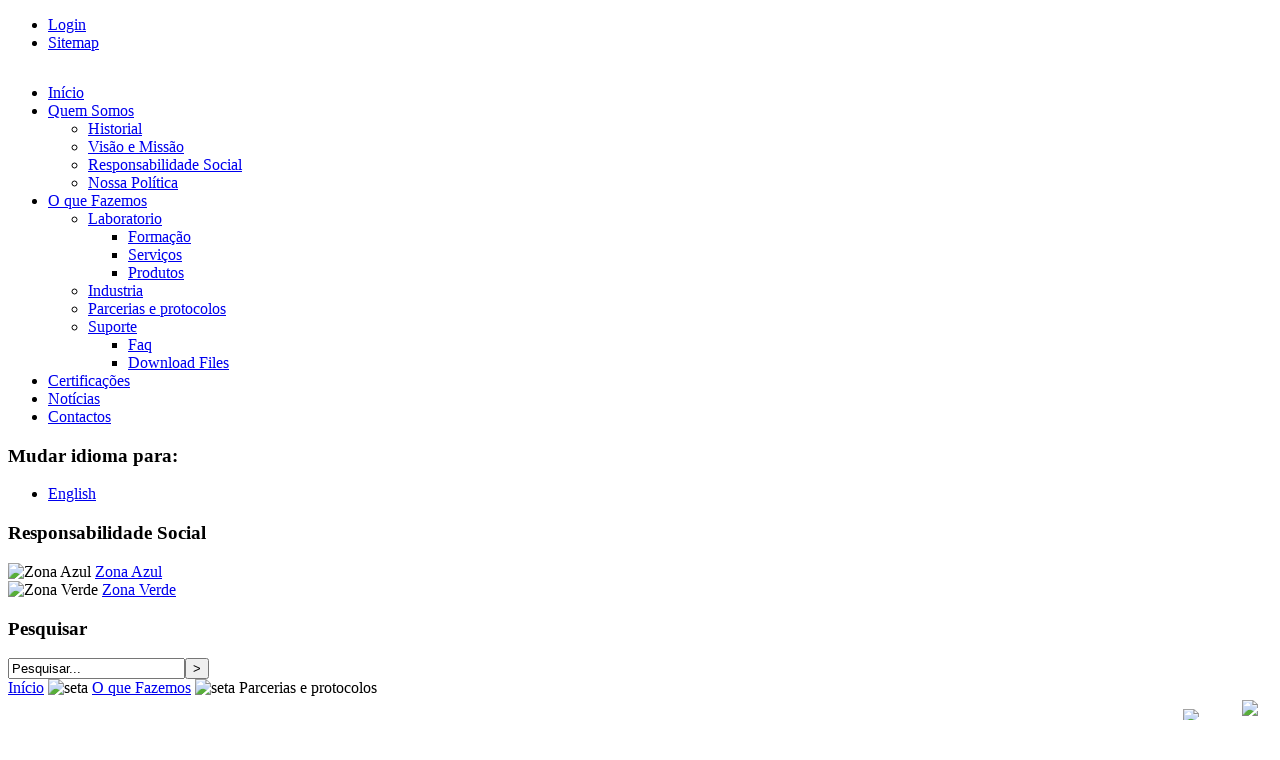

--- FILE ---
content_type: text/html
request_url: http://www.cromolab.pt/index.php?option=com_content&task=view&id=30&Itemid=36
body_size: 3936
content:
<!DOCTYPE html PUBLIC "-//W3C//DTD XHTML 1.0 Transitional//EN" "http://www.w3.org/TR/xhtml1/DTD/xhtml1-transitional.dtd">
<html xmlns="http://www.w3.org/1999/xhtml">
<head>
<title>CROMOLAB - Soluções para Laboratório e Indústria.  - Parcerias e protocolos</title>
<meta name="title" content="Parcerias e protocolos" />
<meta name="description" content="Especialistas em suporte técnico para cromatografia" />
<meta name="keywords" content="cromatografia,soluções para laboratório e indústria,
Sensor,distância,waycon,indústria,portugal,HPLC,GC, VOC,amostrador automático,Headspace,TCD,FID,PDD,ceras,álcool,ceras,azeite,analisador, gasosa,líquida, NIR,ácidos gordos,válvulas,detectores,integração,tratamento de dados,assistência,técnica,laboratório,VICI,Valco,DataApex,HTA,Acme 6100,Acme 9000, Young Lin,formação,suporte,actuadores, 6500, fdgs, F_DGS, MEGA, mega, gerador, geradores, H2, N2, Ar, colunas, multimarca, alliance, PAR, wm,lc, nd, fid" />
<meta name="Generator" content="Joomla! - Copyright (C) 2005 - 2006 Open Source Matters. Todos os direitos reservados." />
<meta name="robots" content="index, follow" />
<!-- CorrectPNG! Module : compliance patch for microsoft browsers -->
<!--[if gte IE 5.5000]>
<!--[if lte IE 7]><script language="JavaScript" src="http://www.cromolab.pt/mambots/system/botcorrectpng/correctpng.js"></script><![endif]-->
<![endif]-->
<style type='text/css'>
/* Multithumb 2.0 beta 1.2 */
/*
The comments below are to help you understanding and modifying the look and feel of thumbnails. Borders can be set using the border fields above. You can safely delete these comments.
*/

/*
Styles for the DIV surrounding the image.
*/
div.mtImgBoxStyle {
 margin:5px;
}

/* 
Styles for the caption box below/above the image.
Change font family and text color etc. here.
*/
div.mtCapStyle {
 font-weight: bold;
 color: black;
 background-color: #ddd;
 padding: 2px;
 text-align:center;
 overflow:hidden;
}
/* 
Styles for the table based Multithumb gallery
*/
table.multithumb {
 width: auto;
}</style>
<!-- JW "Tabs & Slides In Content Items" Plugin (v2.2) starts here -->		
<style type="text/css" media="screen">
	@import "http://www.cromolab.pt/mambots/content/plugin_jw_tabs_slides/tabs_slides.css";
</style>
<style type="text/css" media="print">.tabbernav {display:none;}</style>
<script type="text/javascript" src="http://www.cromolab.pt/mambots/content/plugin_jw_tabs_slides/tabs_slides.js"></script>
<script type="text/javascript">var jw_slideSpeed = 10; var jw_timer = 10;</script>
<!-- JW "Tabs & Slides In Content Items" Plugin (v2.2) ends here -->
	<link rel="shortcut icon" href="http://www.cromolab.pt/images/cr_iconn.ico" />
	


<meta http-equiv="Content-Type" content="text/html; charset=iso-8859-1" />
<link href="http://www.cromolab.pt/templates/cromolab1/css/suckerfish.css" rel="stylesheet" type="text/css" />
<link href="http://www.cromolab.pt/templates/cromolab1/css/template_css.css" rel="stylesheet" type="text/css" />
<link href="http://www.cromolab.pt/templates/cromolab1/css/style1.css" rel="stylesheet" type="text/css" />
<!--[if IE 7]>
<link href="http://www.cromolab.pt/templates/cromolab1/css/template_ie7.css" rel="stylesheet" type="text/css" />
<![endif]-->
<!--[if lte IE 6]>
<link href="http://www.cromolab.pt/templates/cromolab1/css/template_ie6.css" rel="stylesheet" type="text/css" />
<![endif]-->

<link rel="shortcut icon" href="http://www.cromolab.pt/images/favicon.ico" />
</head>
<body id="page-bg" class="f-default style1 suckerfish">
	<div id="wrapper">
		<div id="mainbody">
			<div class="shad-1">
				<div class="shad-2">
					<div class="shad-3">
						<div id="header">
							<div id="search">
								</div>
							<div id="access">
								<div id="buttons">
									</div>
							</div>
							<div id="tabmenu">
								<ul class="mainlevel"><li class="index-1 "><a href="http://www.cromolab.pt/index.php?option=com_login&amp;Itemid=19">Login</a></li>
<li class="index-2 "><a href="http://www.cromolab.pt/index.php?option=com_joomap&amp;Itemid=28">Sitemap</a></li>
</ul>							</div>
                                          <div id="rotating">
                                          <img style="width: 800px; height: 210px" class="jce_tooltip" src="images/stories/headers/header3_pt.png" alt="" width="686" height="210" />
<span></span>
							
                                          </div>
                                          <div id="logo"></div>
														<div id="nav-main">
															</div>	
														<div id="nav-sub">
																	<!--[if lte IE 7]>
<script type="text/javascript">
sfHover = function() {
	var sfEls = document.getElementById("nav-sub").getElementsByTagName("li");
	for (var i=0; i<sfEls.length; i++) {
		sfEls[i].onmouseover=function() {
			this.className+=" sfhover";
		}
		sfEls[i].onmouseout=function() {
			this.className=this.className.replace(new RegExp(" sfhover\\b"), "");
		}
	}
}
if (window.attachEvent) window.attachEvent("onload", sfHover);
</script>

<![endif]-->
<ul>
<li><a href="http://www.cromolab.pt/index.php?option=com_frontpage&amp;Itemid=1">Início</a></li>
<li><a class="topdaddy" href="http://www.cromolab.pt/index.php?option=com_content&amp;task=view&amp;id=4&amp;Itemid=3">Quem Somos</a><ul>
<li><a href="http://www.cromolab.pt/index.php?option=com_content&amp;task=view&amp;id=4&amp;Itemid=8">Historial</a></li>
<li><a href="http://www.cromolab.pt/index.php?option=com_content&amp;task=view&amp;id=5&amp;Itemid=4">Visão e Missão</a></li>
<li><a href="http://www.cromolab.pt/index.php?option=com_content&amp;task=view&amp;id=24&amp;Itemid=29">Responsabilidade Social</a></li>
<li><a href="http://www.cromolab.pt/index.php?option=com_content&amp;task=view&amp;id=26&amp;Itemid=35">Nossa Política</a></li>
</ul></li><li class='active'><a class="topdaddy" href="http://www.cromolab.pt/index.php?option=com_content&amp;task=view&amp;id=16&amp;Itemid=13">O que Fazemos</a><ul>
<li><a class="daddy" href="http://www.cromolab.pt/index.php?option=com_content&amp;task=view&amp;id=17&amp;Itemid=12"> Laboratorio</a><ul>
<li><a href="http://www.cromolab.pt/index.php?option=com_content&amp;task=view&amp;id=19&amp;Itemid=17">Formação</a></li>
<li><a href="http://www.cromolab.pt/index.php?option=com_content&amp;task=view&amp;id=18&amp;Itemid=16">Serviços</a></li>
<li><a href="http://www.cromolab.pt/index.php?option=com_content&amp;task=view&amp;id=20&amp;Itemid=18">Produtos</a></li>
</ul></li>
<li><a href="http://www.cromolab.pt/index.php?option=com_content&amp;task=view&amp;id=16&amp;Itemid=11">Industria</a></li><li class='active'><a href="http://www.cromolab.pt/index.php?option=com_content&amp;task=view&amp;id=30&amp;Itemid=36">Parcerias e protocolos</a></li>
<li><a class="daddy" href="http://www.cromolab.pt/index.php?option=com_performs&amp;formid=1&amp;Itemid=22"> Suporte</a><ul>
<li><a href="http://www.cromolab.pt/index.php?option=com_content&amp;task=blogcategory&amp;id=6&amp;Itemid=14">Faq</a></li>
<li><a href="http://www.cromolab.pt/index.php?option=com_content&amp;task=view&amp;id=47&amp;Itemid=43">Download Files</a></li>
</ul></li>
</ul></li>
<li><a href="http://www.cromolab.pt/index.php?option=com_content&amp;task=view&amp;id=9&amp;Itemid=9">Certificações</a></li>
<li><a href="http://www.cromolab.pt/index.php?option=com_content&amp;task=blogcategory&amp;id=1&amp;Itemid=10">Notícias</a></li>
<li><a href="http://www.cromolab.pt/index.php?option=com_content&amp;task=view&amp;id=3&amp;Itemid=2">Contactos</a></li>
</ul>															</div>
						</div>

					</div>
					<div id="content-bg">
						<div class="border-pad border-bottom">
							<div id="showcase">
								<div class="clr"></div>
																<div class="clr"></div>
							</div>
						</div>
						<div id="middlecolumn" class="border-pad">
														<div id="fakecolumn1" class="sc_1">
								<div id="fakecolumn2">
																		<div id="leftcolumn">
										<div id="vert-menu">
																					</div>
												<div class="moduletable">
							<h3>
					Mudar idioma para:				</h3>
				<ul class="jflanguageselection"><li><a href="http://www.cromolab.pt/index.php?option=com_content&amp;task=view&amp;id=30&amp;Itemid=36&amp;lang=en"><span lang="en" xml:lang="en">English</span></a></li></ul><!--Joom!fish V1.7 (2006-05-01)-->
<!-- &copy; 2003-2006 Think Network, released under the LGPL. -->
<!-- More information: at http://forge.joomla.org/sf/sfmain/do/viewProject/projects.joomfish -->
		</div>
				<div class="moduletable">
							<h3>
					Responsabilidade Social				</h3>
				
<table width="100%" border="0" cellpadding="0" cellspacing="0">
<tr align="left"><td><img src="http://www.cromolab.pt/images/stories/ocean.gif" border="0" alt="Zona Azul"/> <a href="http://www.cromolab.pt/index.php?option=com_content&amp;task=blogcategory&amp;id=4&amp;Itemid=6" class="mainlevel-dd" >Zona Azul</a></td></tr>
<tr align="left"><td><img src="http://www.cromolab.pt/images/stories/nature.gif" border="0" alt="Zona Verde"/> <a href="http://www.cromolab.pt/index.php?option=com_content&amp;task=blogcategory&amp;id=3&amp;Itemid=7" class="mainlevel-dd" >Zona Verde</a></td></tr>
</table>		</div>
											</div>
									
										<div id="align-padding">
																																												<div id="rightcolumn">
														<div class="module">
			<div>
				<div>
					<div>
						<h3>Pesquisar</h3>
<form action="index.php?option=com_search" method="get">
	<div class="search">
		<input name="searchword" id="mod_search_searchword" maxlength="20" alt="search" class="inputbox" type="text" size="20" value="Pesquisar..."  onblur="if(this.value=='') this.value='Pesquisar...';" onfocus="if(this.value=='Pesquisar...') this.value='';" /><input type="submit" value=">" class="button"/>	</div>

	<input type="hidden" name="option" value="com_search" />
	<input type="hidden" name="Itemid" value="" />	
</form>					</div>
				</div>
			</div>
		</div>
													</div>
																						<div id="componentcolumn" class="sc_1">
												<div class="padding">
																								<span class="pathway"><a href="http://www.cromolab.pt/index.php" class="pathway">Início</a> <img src="http://www.cromolab.pt/templates/cromolab1/images/arrow.png" border="0" alt="seta" /> <a href="http://www.cromolab.pt/index.php?option=com_content&amp;task=view&amp;id=16&amp;Itemid=13" class="pathway">O que Fazemos</a> <img src="http://www.cromolab.pt/templates/cromolab1/images/arrow.png" border="0" alt="seta" />   Parcerias e protocolos </span>																												<table class="contentpaneopen">
			<tr>
								<td class="contentheading" width="100%">
					Parcerias e protocolos									</td>
								<td align="right" width="100%" class="buttonheading">
					<a href="http://www.cromolab.pt/index2.php?option=com_content&amp;task=view&amp;id=30&amp;pop=1&amp;page=0&amp;Itemid=36" target="_blank" onclick="window.open('http://www.cromolab.pt/index2.php?option=com_content&amp;task=view&amp;id=30&amp;pop=1&amp;page=0&amp;Itemid=36','win2','status=no,toolbar=no,scrollbars=yes,titlebar=no,menubar=no,resizable=yes,width=640,height=480,directories=no,location=no'); return false;" title="Imprimir">
						<img src="http://www.cromolab.pt/templates/cromolab1/images/printButton.png"  alt="Imprimir" name="Imprimir" align="middle" border="0" /></a>
				</td>
							<td align="right" width="100%" class="buttonheading">
				<a href="http://www.cromolab.pt/index2.php?option=com_content&amp;task=emailform&amp;id=30&amp;itemid=36" target="_blank" onclick="window.open('http://www.cromolab.pt/index2.php?option=com_content&amp;task=emailform&amp;id=30&amp;itemid=36','win2','status=no,toolbar=no,scrollbars=yes,titlebar=no,menubar=no,resizable=yes,width=400,height=250,directories=no,location=no'); return false;" title="e-mail">
					<img src="http://www.cromolab.pt/templates/cromolab1/images/emailButton.png"  alt="e-mail" name="e-mail" align="middle" border="0" /></a>
			</td>
						</tr>
			</table>
			
		<table class="contentpaneopen">
				<tr>
			<td valign="top" colspan="2">
				Os nossos clientes s&atilde;o nossos parceiros leg&iacute;timos. Apostamos numa rede de parcerias nacionais e internacionais capaz de inovar.
			</td>
		</tr>
				</table>

		<span class="article_seperator">&nbsp;</span>

					<div class="back_button">
				<a href='javascript:history.go(-1)'>
					[ Voltar ]</a>
			</div>
															</div>
																							</div>
										</div>
										<div class="clr"></div>
									</div>
									<div class="clr"></div>
								</div>
								<div class="clr"></div>
															</div>
							<div class="clr"></div>
						</div>
					</div>
				</div>
			</div>
			<div id="bottom">
				<div class="shad-1">
					<div class="shad-2">
						</div>
				</div>
			</div>
		</div>
</body></html><!-- 1769898965 -->